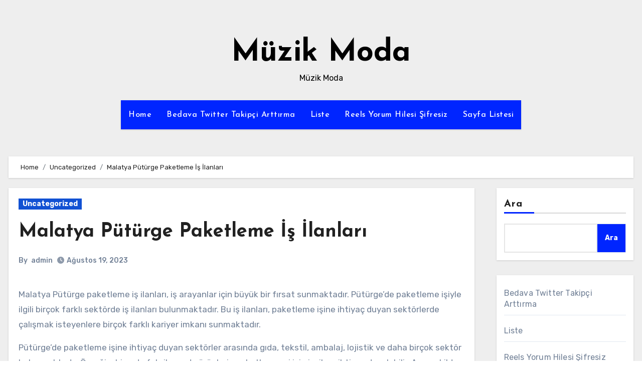

--- FILE ---
content_type: text/html; charset=UTF-8
request_url: https://muzikmoda.com.tr/malatya-puturge-paketleme-is-ilanlari/
body_size: 21828
content:
<!-- =========================
  Page Breadcrumb   
============================== -->
<!DOCTYPE html>
<html lang="tr">
<head>
<meta charset="UTF-8">
<meta name="viewport" content="width=device-width, initial-scale=1">
<link rel="profile" href="https://gmpg.org/xfn/11">
<title>Malatya Pütürge Paketleme İş İlanları &#8211; Müzik Moda</title>
<meta name='robots' content='max-image-preview:large' />
<link rel='dns-prefetch' href='//fonts.googleapis.com' />
<link rel="alternate" type="application/rss+xml" title="Müzik Moda &raquo; akışı" href="https://muzikmoda.com.tr/feed/" />
<link rel="alternate" type="application/rss+xml" title="Müzik Moda &raquo; yorum akışı" href="https://muzikmoda.com.tr/comments/feed/" />
<link rel="alternate" title="oEmbed (JSON)" type="application/json+oembed" href="https://muzikmoda.com.tr/wp-json/oembed/1.0/embed?url=https%3A%2F%2Fmuzikmoda.com.tr%2Fmalatya-puturge-paketleme-is-ilanlari%2F" />
<link rel="alternate" title="oEmbed (XML)" type="text/xml+oembed" href="https://muzikmoda.com.tr/wp-json/oembed/1.0/embed?url=https%3A%2F%2Fmuzikmoda.com.tr%2Fmalatya-puturge-paketleme-is-ilanlari%2F&#038;format=xml" />
<style id='wp-img-auto-sizes-contain-inline-css' type='text/css'>
img:is([sizes=auto i],[sizes^="auto," i]){contain-intrinsic-size:3000px 1500px}
/*# sourceURL=wp-img-auto-sizes-contain-inline-css */
</style>
<style id='wp-emoji-styles-inline-css' type='text/css'>

	img.wp-smiley, img.emoji {
		display: inline !important;
		border: none !important;
		box-shadow: none !important;
		height: 1em !important;
		width: 1em !important;
		margin: 0 0.07em !important;
		vertical-align: -0.1em !important;
		background: none !important;
		padding: 0 !important;
	}
/*# sourceURL=wp-emoji-styles-inline-css */
</style>
<style id='wp-block-library-inline-css' type='text/css'>
:root{--wp-block-synced-color:#7a00df;--wp-block-synced-color--rgb:122,0,223;--wp-bound-block-color:var(--wp-block-synced-color);--wp-editor-canvas-background:#ddd;--wp-admin-theme-color:#007cba;--wp-admin-theme-color--rgb:0,124,186;--wp-admin-theme-color-darker-10:#006ba1;--wp-admin-theme-color-darker-10--rgb:0,107,160.5;--wp-admin-theme-color-darker-20:#005a87;--wp-admin-theme-color-darker-20--rgb:0,90,135;--wp-admin-border-width-focus:2px}@media (min-resolution:192dpi){:root{--wp-admin-border-width-focus:1.5px}}.wp-element-button{cursor:pointer}:root .has-very-light-gray-background-color{background-color:#eee}:root .has-very-dark-gray-background-color{background-color:#313131}:root .has-very-light-gray-color{color:#eee}:root .has-very-dark-gray-color{color:#313131}:root .has-vivid-green-cyan-to-vivid-cyan-blue-gradient-background{background:linear-gradient(135deg,#00d084,#0693e3)}:root .has-purple-crush-gradient-background{background:linear-gradient(135deg,#34e2e4,#4721fb 50%,#ab1dfe)}:root .has-hazy-dawn-gradient-background{background:linear-gradient(135deg,#faaca8,#dad0ec)}:root .has-subdued-olive-gradient-background{background:linear-gradient(135deg,#fafae1,#67a671)}:root .has-atomic-cream-gradient-background{background:linear-gradient(135deg,#fdd79a,#004a59)}:root .has-nightshade-gradient-background{background:linear-gradient(135deg,#330968,#31cdcf)}:root .has-midnight-gradient-background{background:linear-gradient(135deg,#020381,#2874fc)}:root{--wp--preset--font-size--normal:16px;--wp--preset--font-size--huge:42px}.has-regular-font-size{font-size:1em}.has-larger-font-size{font-size:2.625em}.has-normal-font-size{font-size:var(--wp--preset--font-size--normal)}.has-huge-font-size{font-size:var(--wp--preset--font-size--huge)}.has-text-align-center{text-align:center}.has-text-align-left{text-align:left}.has-text-align-right{text-align:right}.has-fit-text{white-space:nowrap!important}#end-resizable-editor-section{display:none}.aligncenter{clear:both}.items-justified-left{justify-content:flex-start}.items-justified-center{justify-content:center}.items-justified-right{justify-content:flex-end}.items-justified-space-between{justify-content:space-between}.screen-reader-text{border:0;clip-path:inset(50%);height:1px;margin:-1px;overflow:hidden;padding:0;position:absolute;width:1px;word-wrap:normal!important}.screen-reader-text:focus{background-color:#ddd;clip-path:none;color:#444;display:block;font-size:1em;height:auto;left:5px;line-height:normal;padding:15px 23px 14px;text-decoration:none;top:5px;width:auto;z-index:100000}html :where(.has-border-color){border-style:solid}html :where([style*=border-top-color]){border-top-style:solid}html :where([style*=border-right-color]){border-right-style:solid}html :where([style*=border-bottom-color]){border-bottom-style:solid}html :where([style*=border-left-color]){border-left-style:solid}html :where([style*=border-width]){border-style:solid}html :where([style*=border-top-width]){border-top-style:solid}html :where([style*=border-right-width]){border-right-style:solid}html :where([style*=border-bottom-width]){border-bottom-style:solid}html :where([style*=border-left-width]){border-left-style:solid}html :where(img[class*=wp-image-]){height:auto;max-width:100%}:where(figure){margin:0 0 1em}html :where(.is-position-sticky){--wp-admin--admin-bar--position-offset:var(--wp-admin--admin-bar--height,0px)}@media screen and (max-width:600px){html :where(.is-position-sticky){--wp-admin--admin-bar--position-offset:0px}}

/*# sourceURL=wp-block-library-inline-css */
</style><style id='wp-block-page-list-inline-css' type='text/css'>
.wp-block-navigation .wp-block-page-list{align-items:var(--navigation-layout-align,initial);background-color:inherit;display:flex;flex-direction:var(--navigation-layout-direction,initial);flex-wrap:var(--navigation-layout-wrap,wrap);justify-content:var(--navigation-layout-justify,initial)}.wp-block-navigation .wp-block-navigation-item{background-color:inherit}.wp-block-page-list{box-sizing:border-box}
/*# sourceURL=https://muzikmoda.com.tr/wp-includes/blocks/page-list/style.min.css */
</style>
<style id='wp-block-search-inline-css' type='text/css'>
.wp-block-search__button{margin-left:10px;word-break:normal}.wp-block-search__button.has-icon{line-height:0}.wp-block-search__button svg{height:1.25em;min-height:24px;min-width:24px;width:1.25em;fill:currentColor;vertical-align:text-bottom}:where(.wp-block-search__button){border:1px solid #ccc;padding:6px 10px}.wp-block-search__inside-wrapper{display:flex;flex:auto;flex-wrap:nowrap;max-width:100%}.wp-block-search__label{width:100%}.wp-block-search.wp-block-search__button-only .wp-block-search__button{box-sizing:border-box;display:flex;flex-shrink:0;justify-content:center;margin-left:0;max-width:100%}.wp-block-search.wp-block-search__button-only .wp-block-search__inside-wrapper{min-width:0!important;transition-property:width}.wp-block-search.wp-block-search__button-only .wp-block-search__input{flex-basis:100%;transition-duration:.3s}.wp-block-search.wp-block-search__button-only.wp-block-search__searchfield-hidden,.wp-block-search.wp-block-search__button-only.wp-block-search__searchfield-hidden .wp-block-search__inside-wrapper{overflow:hidden}.wp-block-search.wp-block-search__button-only.wp-block-search__searchfield-hidden .wp-block-search__input{border-left-width:0!important;border-right-width:0!important;flex-basis:0;flex-grow:0;margin:0;min-width:0!important;padding-left:0!important;padding-right:0!important;width:0!important}:where(.wp-block-search__input){appearance:none;border:1px solid #949494;flex-grow:1;font-family:inherit;font-size:inherit;font-style:inherit;font-weight:inherit;letter-spacing:inherit;line-height:inherit;margin-left:0;margin-right:0;min-width:3rem;padding:8px;text-decoration:unset!important;text-transform:inherit}:where(.wp-block-search__button-inside .wp-block-search__inside-wrapper){background-color:#fff;border:1px solid #949494;box-sizing:border-box;padding:4px}:where(.wp-block-search__button-inside .wp-block-search__inside-wrapper) .wp-block-search__input{border:none;border-radius:0;padding:0 4px}:where(.wp-block-search__button-inside .wp-block-search__inside-wrapper) .wp-block-search__input:focus{outline:none}:where(.wp-block-search__button-inside .wp-block-search__inside-wrapper) :where(.wp-block-search__button){padding:4px 8px}.wp-block-search.aligncenter .wp-block-search__inside-wrapper{margin:auto}.wp-block[data-align=right] .wp-block-search.wp-block-search__button-only .wp-block-search__inside-wrapper{float:right}
/*# sourceURL=https://muzikmoda.com.tr/wp-includes/blocks/search/style.min.css */
</style>
<style id='wp-block-search-theme-inline-css' type='text/css'>
.wp-block-search .wp-block-search__label{font-weight:700}.wp-block-search__button{border:1px solid #ccc;padding:.375em .625em}
/*# sourceURL=https://muzikmoda.com.tr/wp-includes/blocks/search/theme.min.css */
</style>
<style id='global-styles-inline-css' type='text/css'>
:root{--wp--preset--aspect-ratio--square: 1;--wp--preset--aspect-ratio--4-3: 4/3;--wp--preset--aspect-ratio--3-4: 3/4;--wp--preset--aspect-ratio--3-2: 3/2;--wp--preset--aspect-ratio--2-3: 2/3;--wp--preset--aspect-ratio--16-9: 16/9;--wp--preset--aspect-ratio--9-16: 9/16;--wp--preset--color--black: #000000;--wp--preset--color--cyan-bluish-gray: #abb8c3;--wp--preset--color--white: #ffffff;--wp--preset--color--pale-pink: #f78da7;--wp--preset--color--vivid-red: #cf2e2e;--wp--preset--color--luminous-vivid-orange: #ff6900;--wp--preset--color--luminous-vivid-amber: #fcb900;--wp--preset--color--light-green-cyan: #7bdcb5;--wp--preset--color--vivid-green-cyan: #00d084;--wp--preset--color--pale-cyan-blue: #8ed1fc;--wp--preset--color--vivid-cyan-blue: #0693e3;--wp--preset--color--vivid-purple: #9b51e0;--wp--preset--gradient--vivid-cyan-blue-to-vivid-purple: linear-gradient(135deg,rgb(6,147,227) 0%,rgb(155,81,224) 100%);--wp--preset--gradient--light-green-cyan-to-vivid-green-cyan: linear-gradient(135deg,rgb(122,220,180) 0%,rgb(0,208,130) 100%);--wp--preset--gradient--luminous-vivid-amber-to-luminous-vivid-orange: linear-gradient(135deg,rgb(252,185,0) 0%,rgb(255,105,0) 100%);--wp--preset--gradient--luminous-vivid-orange-to-vivid-red: linear-gradient(135deg,rgb(255,105,0) 0%,rgb(207,46,46) 100%);--wp--preset--gradient--very-light-gray-to-cyan-bluish-gray: linear-gradient(135deg,rgb(238,238,238) 0%,rgb(169,184,195) 100%);--wp--preset--gradient--cool-to-warm-spectrum: linear-gradient(135deg,rgb(74,234,220) 0%,rgb(151,120,209) 20%,rgb(207,42,186) 40%,rgb(238,44,130) 60%,rgb(251,105,98) 80%,rgb(254,248,76) 100%);--wp--preset--gradient--blush-light-purple: linear-gradient(135deg,rgb(255,206,236) 0%,rgb(152,150,240) 100%);--wp--preset--gradient--blush-bordeaux: linear-gradient(135deg,rgb(254,205,165) 0%,rgb(254,45,45) 50%,rgb(107,0,62) 100%);--wp--preset--gradient--luminous-dusk: linear-gradient(135deg,rgb(255,203,112) 0%,rgb(199,81,192) 50%,rgb(65,88,208) 100%);--wp--preset--gradient--pale-ocean: linear-gradient(135deg,rgb(255,245,203) 0%,rgb(182,227,212) 50%,rgb(51,167,181) 100%);--wp--preset--gradient--electric-grass: linear-gradient(135deg,rgb(202,248,128) 0%,rgb(113,206,126) 100%);--wp--preset--gradient--midnight: linear-gradient(135deg,rgb(2,3,129) 0%,rgb(40,116,252) 100%);--wp--preset--font-size--small: 13px;--wp--preset--font-size--medium: 20px;--wp--preset--font-size--large: 36px;--wp--preset--font-size--x-large: 42px;--wp--preset--spacing--20: 0.44rem;--wp--preset--spacing--30: 0.67rem;--wp--preset--spacing--40: 1rem;--wp--preset--spacing--50: 1.5rem;--wp--preset--spacing--60: 2.25rem;--wp--preset--spacing--70: 3.38rem;--wp--preset--spacing--80: 5.06rem;--wp--preset--shadow--natural: 6px 6px 9px rgba(0, 0, 0, 0.2);--wp--preset--shadow--deep: 12px 12px 50px rgba(0, 0, 0, 0.4);--wp--preset--shadow--sharp: 6px 6px 0px rgba(0, 0, 0, 0.2);--wp--preset--shadow--outlined: 6px 6px 0px -3px rgb(255, 255, 255), 6px 6px rgb(0, 0, 0);--wp--preset--shadow--crisp: 6px 6px 0px rgb(0, 0, 0);}:where(.is-layout-flex){gap: 0.5em;}:where(.is-layout-grid){gap: 0.5em;}body .is-layout-flex{display: flex;}.is-layout-flex{flex-wrap: wrap;align-items: center;}.is-layout-flex > :is(*, div){margin: 0;}body .is-layout-grid{display: grid;}.is-layout-grid > :is(*, div){margin: 0;}:where(.wp-block-columns.is-layout-flex){gap: 2em;}:where(.wp-block-columns.is-layout-grid){gap: 2em;}:where(.wp-block-post-template.is-layout-flex){gap: 1.25em;}:where(.wp-block-post-template.is-layout-grid){gap: 1.25em;}.has-black-color{color: var(--wp--preset--color--black) !important;}.has-cyan-bluish-gray-color{color: var(--wp--preset--color--cyan-bluish-gray) !important;}.has-white-color{color: var(--wp--preset--color--white) !important;}.has-pale-pink-color{color: var(--wp--preset--color--pale-pink) !important;}.has-vivid-red-color{color: var(--wp--preset--color--vivid-red) !important;}.has-luminous-vivid-orange-color{color: var(--wp--preset--color--luminous-vivid-orange) !important;}.has-luminous-vivid-amber-color{color: var(--wp--preset--color--luminous-vivid-amber) !important;}.has-light-green-cyan-color{color: var(--wp--preset--color--light-green-cyan) !important;}.has-vivid-green-cyan-color{color: var(--wp--preset--color--vivid-green-cyan) !important;}.has-pale-cyan-blue-color{color: var(--wp--preset--color--pale-cyan-blue) !important;}.has-vivid-cyan-blue-color{color: var(--wp--preset--color--vivid-cyan-blue) !important;}.has-vivid-purple-color{color: var(--wp--preset--color--vivid-purple) !important;}.has-black-background-color{background-color: var(--wp--preset--color--black) !important;}.has-cyan-bluish-gray-background-color{background-color: var(--wp--preset--color--cyan-bluish-gray) !important;}.has-white-background-color{background-color: var(--wp--preset--color--white) !important;}.has-pale-pink-background-color{background-color: var(--wp--preset--color--pale-pink) !important;}.has-vivid-red-background-color{background-color: var(--wp--preset--color--vivid-red) !important;}.has-luminous-vivid-orange-background-color{background-color: var(--wp--preset--color--luminous-vivid-orange) !important;}.has-luminous-vivid-amber-background-color{background-color: var(--wp--preset--color--luminous-vivid-amber) !important;}.has-light-green-cyan-background-color{background-color: var(--wp--preset--color--light-green-cyan) !important;}.has-vivid-green-cyan-background-color{background-color: var(--wp--preset--color--vivid-green-cyan) !important;}.has-pale-cyan-blue-background-color{background-color: var(--wp--preset--color--pale-cyan-blue) !important;}.has-vivid-cyan-blue-background-color{background-color: var(--wp--preset--color--vivid-cyan-blue) !important;}.has-vivid-purple-background-color{background-color: var(--wp--preset--color--vivid-purple) !important;}.has-black-border-color{border-color: var(--wp--preset--color--black) !important;}.has-cyan-bluish-gray-border-color{border-color: var(--wp--preset--color--cyan-bluish-gray) !important;}.has-white-border-color{border-color: var(--wp--preset--color--white) !important;}.has-pale-pink-border-color{border-color: var(--wp--preset--color--pale-pink) !important;}.has-vivid-red-border-color{border-color: var(--wp--preset--color--vivid-red) !important;}.has-luminous-vivid-orange-border-color{border-color: var(--wp--preset--color--luminous-vivid-orange) !important;}.has-luminous-vivid-amber-border-color{border-color: var(--wp--preset--color--luminous-vivid-amber) !important;}.has-light-green-cyan-border-color{border-color: var(--wp--preset--color--light-green-cyan) !important;}.has-vivid-green-cyan-border-color{border-color: var(--wp--preset--color--vivid-green-cyan) !important;}.has-pale-cyan-blue-border-color{border-color: var(--wp--preset--color--pale-cyan-blue) !important;}.has-vivid-cyan-blue-border-color{border-color: var(--wp--preset--color--vivid-cyan-blue) !important;}.has-vivid-purple-border-color{border-color: var(--wp--preset--color--vivid-purple) !important;}.has-vivid-cyan-blue-to-vivid-purple-gradient-background{background: var(--wp--preset--gradient--vivid-cyan-blue-to-vivid-purple) !important;}.has-light-green-cyan-to-vivid-green-cyan-gradient-background{background: var(--wp--preset--gradient--light-green-cyan-to-vivid-green-cyan) !important;}.has-luminous-vivid-amber-to-luminous-vivid-orange-gradient-background{background: var(--wp--preset--gradient--luminous-vivid-amber-to-luminous-vivid-orange) !important;}.has-luminous-vivid-orange-to-vivid-red-gradient-background{background: var(--wp--preset--gradient--luminous-vivid-orange-to-vivid-red) !important;}.has-very-light-gray-to-cyan-bluish-gray-gradient-background{background: var(--wp--preset--gradient--very-light-gray-to-cyan-bluish-gray) !important;}.has-cool-to-warm-spectrum-gradient-background{background: var(--wp--preset--gradient--cool-to-warm-spectrum) !important;}.has-blush-light-purple-gradient-background{background: var(--wp--preset--gradient--blush-light-purple) !important;}.has-blush-bordeaux-gradient-background{background: var(--wp--preset--gradient--blush-bordeaux) !important;}.has-luminous-dusk-gradient-background{background: var(--wp--preset--gradient--luminous-dusk) !important;}.has-pale-ocean-gradient-background{background: var(--wp--preset--gradient--pale-ocean) !important;}.has-electric-grass-gradient-background{background: var(--wp--preset--gradient--electric-grass) !important;}.has-midnight-gradient-background{background: var(--wp--preset--gradient--midnight) !important;}.has-small-font-size{font-size: var(--wp--preset--font-size--small) !important;}.has-medium-font-size{font-size: var(--wp--preset--font-size--medium) !important;}.has-large-font-size{font-size: var(--wp--preset--font-size--large) !important;}.has-x-large-font-size{font-size: var(--wp--preset--font-size--x-large) !important;}
/*# sourceURL=global-styles-inline-css */
</style>

<style id='classic-theme-styles-inline-css' type='text/css'>
/*! This file is auto-generated */
.wp-block-button__link{color:#fff;background-color:#32373c;border-radius:9999px;box-shadow:none;text-decoration:none;padding:calc(.667em + 2px) calc(1.333em + 2px);font-size:1.125em}.wp-block-file__button{background:#32373c;color:#fff;text-decoration:none}
/*# sourceURL=/wp-includes/css/classic-themes.min.css */
</style>
<link rel='stylesheet' id='blogus-fonts-css' href='//fonts.googleapis.com/css?family=Rubik%3A400%2C500%2C700%7CJosefin+Sans%3A400%2C500%2C700%26display%3Dswap&#038;subset=latin%2Clatin-ext' type='text/css' media='all' />
<link rel='stylesheet' id='blogus-google-fonts-css' href='//fonts.googleapis.com/css?family=ABeeZee%7CAbel%7CAbril+Fatface%7CAclonica%7CAcme%7CActor%7CAdamina%7CAdvent+Pro%7CAguafina+Script%7CAkronim%7CAladin%7CAldrich%7CAlef%7CAlegreya%7CAlegreya+SC%7CAlegreya+Sans%7CAlegreya+Sans+SC%7CAlex+Brush%7CAlfa+Slab+One%7CAlice%7CAlike%7CAlike+Angular%7CAllan%7CAllerta%7CAllerta+Stencil%7CAllura%7CAlmendra%7CAlmendra+Display%7CAlmendra+SC%7CAmarante%7CAmaranth%7CAmatic+SC%7CAmatica+SC%7CAmethysta%7CAmiko%7CAmiri%7CAmita%7CAnaheim%7CAndada%7CAndika%7CAngkor%7CAnnie+Use+Your+Telescope%7CAnonymous+Pro%7CAntic%7CAntic+Didone%7CAntic+Slab%7CAnton%7CArapey%7CArbutus%7CArbutus+Slab%7CArchitects+Daughter%7CArchivo+Black%7CArchivo+Narrow%7CAref+Ruqaa%7CArima+Madurai%7CArimo%7CArizonia%7CArmata%7CArtifika%7CArvo%7CArya%7CAsap%7CAsar%7CAsset%7CAssistant%7CAstloch%7CAsul%7CAthiti%7CAtma%7CAtomic+Age%7CAubrey%7CAudiowide%7CAutour+One%7CAverage%7CAverage+Sans%7CAveria+Gruesa+Libre%7CAveria+Libre%7CAveria+Sans+Libre%7CAveria+Serif+Libre%7CBad+Script%7CBaloo%7CBaloo+Bhai%7CBaloo+Da%7CBaloo+Thambi%7CBalthazar%7CBangers%7CBasic%7CBattambang%7CBaumans%7CBayon%7CBelgrano%7CBelleza%7CBenchNine%7CBentham%7CBerkshire+Swash%7CBevan%7CBigelow+Rules%7CBigshot+One%7CBilbo%7CBilbo+Swash+Caps%7CBioRhyme%7CBioRhyme+Expanded%7CBiryani%7CBitter%7CBlack+Ops+One%7CBokor%7CBonbon%7CBoogaloo%7CBowlby+One%7CBowlby+One+SC%7CBrawler%7CBree+Serif%7CBubblegum+Sans%7CBubbler+One%7CBuda%7CBuenard%7CBungee%7CBungee+Hairline%7CBungee+Inline%7CBungee+Outline%7CBungee+Shade%7CButcherman%7CButterfly+Kids%7CCabin%7CCabin+Condensed%7CCabin+Sketch%7CCaesar+Dressing%7CCagliostro%7CCairo%7CCalligraffitti%7CCambay%7CCambo%7CCandal%7CCantarell%7CCantata+One%7CCantora+One%7CCapriola%7CCardo%7CCarme%7CCarrois+Gothic%7CCarrois+Gothic+SC%7CCarter+One%7CCatamaran%7CCaudex%7CCaveat%7CCaveat+Brush%7CCedarville+Cursive%7CCeviche+One%7CChanga%7CChanga+One%7CChango%7CChathura%7CChau+Philomene+One%7CChela+One%7CChelsea+Market%7CChenla%7CCherry+Cream+Soda%7CCherry+Swash%7CChewy%7CChicle%7CChivo%7CChonburi%7CCinzel%7CCinzel+Decorative%7CClicker+Script%7CCoda%7CCoda+Caption%7CCodystar%7CCoiny%7CCombo%7CComfortaa%7CComing+Soon%7CConcert+One%7CCondiment%7CContent%7CContrail+One%7CConvergence%7CCookie%7CCopse%7CCorben%7CCormorant%7CCormorant+Garamond%7CCormorant+Infant%7CCormorant+SC%7CCormorant+Unicase%7CCormorant+Upright%7CCourgette%7CCousine%7CCoustard%7CCovered+By+Your+Grace%7CCrafty+Girls%7CCreepster%7CCrete+Round%7CCrimson+Text%7CCroissant+One%7CCrushed%7CCuprum%7CCutive%7CCutive+Mono%7CDamion%7CDancing+Script%7CDangrek%7CDavid+Libre%7CDawning+of+a+New+Day%7CDays+One%7CDekko%7CDelius%7CDelius+Swash+Caps%7CDelius+Unicase%7CDella+Respira%7CDenk+One%7CDevonshire%7CDhurjati%7CDidact+Gothic%7CDiplomata%7CDiplomata+SC%7CDomine%7CDonegal+One%7CDoppio+One%7CDorsa%7CDosis%7CDr+Sugiyama%7CDroid+Sans%7CDroid+Sans+Mono%7CDroid+Serif%7CDuru+Sans%7CDynalight%7CEB+Garamond%7CEagle+Lake%7CEater%7CEconomica%7CEczar%7CEk+Mukta%7CEl+Messiri%7CElectrolize%7CElsie%7CElsie+Swash+Caps%7CEmblema+One%7CEmilys+Candy%7CEngagement%7CEnglebert%7CEnriqueta%7CErica+One%7CEsteban%7CEuphoria+Script%7CEwert%7CExo%7CExo+2%7CExpletus+Sans%7CFanwood+Text%7CFarsan%7CFascinate%7CFascinate+Inline%7CFaster+One%7CFasthand%7CFauna+One%7CFederant%7CFedero%7CFelipa%7CFenix%7CFinger+Paint%7CFira+Mono%7CFira+Sans%7CFjalla+One%7CFjord+One%7CFlamenco%7CFlavors%7CFondamento%7CFontdiner+Swanky%7CForum%7CFrancois+One%7CFrank+Ruhl+Libre%7CFreckle+Face%7CFredericka+the+Great%7CFredoka+One%7CFreehand%7CFresca%7CFrijole%7CFruktur%7CFugaz+One%7CGFS+Didot%7CGFS+Neohellenic%7CGabriela%7CGafata%7CGalada%7CGaldeano%7CGalindo%7CGentium+Basic%7CGentium+Book+Basic%7CGeo%7CGeostar%7CGeostar+Fill%7CGermania+One%7CGidugu%7CGilda+Display%7CGive+You+Glory%7CGlass+Antiqua%7CGlegoo%7CGloria+Hallelujah%7CGoblin+One%7CGochi+Hand%7CGorditas%7CGoudy+Bookletter+1911%7CGraduate%7CGrand+Hotel%7CGravitas+One%7CGreat+Vibes%7CGriffy%7CGruppo%7CGudea%7CGurajada%7CHabibi%7CHalant%7CHammersmith+One%7CHanalei%7CHanalei+Fill%7CHandlee%7CHanuman%7CHappy+Monkey%7CHarmattan%7CHeadland+One%7CHeebo%7CHenny+Penny%7CHerr+Von+Muellerhoff%7CHind%7CHind+Guntur%7CHind+Madurai%7CHind+Siliguri%7CHind+Vadodara%7CHoltwood+One+SC%7CHomemade+Apple%7CHomenaje%7CIM+Fell+DW+Pica%7CIM+Fell+DW+Pica+SC%7CIM+Fell+Double+Pica%7CIM+Fell+Double+Pica+SC%7CIM+Fell+English%7CIM+Fell+English+SC%7CIM+Fell+French+Canon%7CIM+Fell+French+Canon+SC%7CIM+Fell+Great+Primer%7CIM+Fell+Great+Primer+SC%7CIceberg%7CIceland%7CImprima%7CInconsolata%7CInder%7CIndie+Flower%7CInika%7CInknut+Antiqua%7CIrish+Grover%7CIstok+Web%7CItaliana%7CItalianno%7CItim%7CJacques+Francois%7CJacques+Francois+Shadow%7CJaldi%7CJim+Nightshade%7CJockey+One%7CJolly+Lodger%7CJomhuria%7CJosefin+Sans%7CJosefin+Slab%7CJoti+One%7CJudson%7CJulee%7CJulius+Sans+One%7CJunge%7CJura%7CJust+Another+Hand%7CJust+Me+Again+Down+Here%7CKadwa%7CKalam%7CKameron%7CKanit%7CKantumruy%7CKarla%7CKarma%7CKatibeh%7CKaushan+Script%7CKavivanar%7CKavoon%7CKdam+Thmor%7CKeania+One%7CKelly+Slab%7CKenia%7CKhand%7CKhmer%7CKhula%7CKite+One%7CKnewave%7CKotta+One%7CKoulen%7CKranky%7CKreon%7CKristi%7CKrona+One%7CKumar+One%7CKumar+One+Outline%7CKurale%7CLa+Belle+Aurore%7CLaila%7CLakki+Reddy%7CLalezar%7CLancelot%7CLateef%7CLato%7CLeague+Script%7CLeckerli+One%7CLedger%7CLekton%7CLemon%7CLemonada%7CLibre+Baskerville%7CLibre+Franklin%7CLife+Savers%7CLilita+One%7CLily+Script+One%7CLimelight%7CLinden+Hill%7CLobster%7CLobster+Two%7CLondrina+Outline%7CLondrina+Shadow%7CLondrina+Sketch%7CLondrina+Solid%7CLora%7CLove+Ya+Like+A+Sister%7CLoved+by+the+King%7CLovers+Quarrel%7CLuckiest+Guy%7CLusitana%7CLustria%7CMacondo%7CMacondo+Swash+Caps%7CMada%7CMagra%7CMaiden+Orange%7CMaitree%7CMako%7CMallanna%7CMandali%7CMarcellus%7CMarcellus+SC%7CMarck+Script%7CMargarine%7CMarko+One%7CMarmelad%7CMartel%7CMartel+Sans%7CMarvel%7CMate%7CMate+SC%7CMaven+Pro%7CMcLaren%7CMeddon%7CMedievalSharp%7CMedula+One%7CMeera+Inimai%7CMegrim%7CMeie+Script%7CMerienda%7CMerienda+One%7CMerriweather%7CMerriweather+Sans%7CMetal%7CMetal+Mania%7CMetamorphous%7CMetrophobic%7CMichroma%7CMilonga%7CMiltonian%7CMiltonian+Tattoo%7CMiniver%7CMiriam+Libre%7CMirza%7CMiss+Fajardose%7CMitr%7CModak%7CModern+Antiqua%7CMogra%7CMolengo%7CMolle%7CMonda%7CMonofett%7CMonoton%7CMonsieur+La+Doulaise%7CMontaga%7CMontez%7CMontserrat%7CMontserrat+Alternates%7CMontserrat+Subrayada%7CMoul%7CMoulpali%7CMountains+of+Christmas%7CMouse+Memoirs%7CMr+Bedfort%7CMr+Dafoe%7CMr+De+Haviland%7CMrs+Saint+Delafield%7CMrs+Sheppards%7CMukta+Vaani%7CMuli%7CMystery+Quest%7CNTR%7CNeucha%7CNeuton%7CNew+Rocker%7CNews+Cycle%7CNiconne%7CNixie+One%7CNobile%7CNokora%7CNorican%7CNosifer%7CNothing+You+Could+Do%7CNoticia+Text%7CNoto+Sans%7CNoto+Serif%7CNova+Cut%7CNova+Flat%7CNova+Mono%7CNova+Oval%7CNova+Round%7CNova+Script%7CNova+Slim%7CNova+Square%7CNumans%7CNunito%7COdor+Mean+Chey%7COffside%7COld+Standard+TT%7COldenburg%7COleo+Script%7COleo+Script+Swash+Caps%7COpen+Sans%7COpen+Sans+Condensed%7COranienbaum%7COrbitron%7COregano%7COrienta%7COriginal+Surfer%7COswald%7COver+the+Rainbow%7COverlock%7COverlock+SC%7COvo%7COxygen%7COxygen+Mono%7CPT+Mono%7CPT+Sans%7CPT+Sans+Caption%7CPT+Sans+Narrow%7CPT+Serif%7CPT+Serif+Caption%7CPacifico%7CPalanquin%7CPalanquin+Dark%7CPaprika%7CParisienne%7CPassero+One%7CPassion+One%7CPathway+Gothic+One%7CPatrick+Hand%7CPatrick+Hand+SC%7CPattaya%7CPatua+One%7CPavanam%7CPaytone+One%7CPeddana%7CPeralta%7CPermanent+Marker%7CPetit+Formal+Script%7CPetrona%7CPhilosopher%7CPiedra%7CPinyon+Script%7CPirata+One%7CPlaster%7CPlay%7CPlayball%7CPlayfair+Display%7CPlayfair+Display+SC%7CPodkova%7CPoiret+One%7CPoller+One%7CPoly%7CPompiere%7CPontano+Sans%7CPoppins%7CPort+Lligat+Sans%7CPort+Lligat+Slab%7CPragati+Narrow%7CPrata%7CPreahvihear%7CPress+Start+2P%7CPridi%7CPrincess+Sofia%7CProciono%7CPrompt%7CProsto+One%7CProza+Libre%7CPuritan%7CPurple+Purse%7CQuando%7CQuantico%7CQuattrocento%7CQuattrocento+Sans%7CQuestrial%7CQuicksand%7CQuintessential%7CQwigley%7CRacing+Sans+One%7CRadley%7CRajdhani%7CRakkas%7CRaleway%7CRaleway+Dots%7CRamabhadra%7CRamaraja%7CRambla%7CRammetto+One%7CRanchers%7CRancho%7CRanga%7CRasa%7CRationale%7CRavi+Prakash%7CRedressed%7CReem+Kufi%7CReenie+Beanie%7CRevalia%7CRhodium+Libre%7CRibeye%7CRibeye+Marrow%7CRighteous%7CRisque%7CRoboto%7CRoboto+Condensed%7CRoboto+Mono%7CRoboto+Slab%7CRochester%7CRock+Salt%7CRokkitt%7CRomanesco%7CRopa+Sans%7CRosario%7CRosarivo%7CRouge+Script%7CRozha+One%7CRubik%7CRubik+Mono+One%7CRubik+One%7CRuda%7CRufina%7CRuge+Boogie%7CRuluko%7CRum+Raisin%7CRuslan+Display%7CRusso+One%7CRuthie%7CRye%7CSacramento%7CSahitya%7CSail%7CSalsa%7CSanchez%7CSancreek%7CSansita+One%7CSarala%7CSarina%7CSarpanch%7CSatisfy%7CScada%7CScheherazade%7CSchoolbell%7CScope+One%7CSeaweed+Script%7CSecular+One%7CSevillana%7CSeymour+One%7CShadows+Into+Light%7CShadows+Into+Light+Two%7CShanti%7CShare%7CShare+Tech%7CShare+Tech+Mono%7CShojumaru%7CShort+Stack%7CShrikhand%7CSiemreap%7CSigmar+One%7CSignika%7CSignika+Negative%7CSimonetta%7CSintony%7CSirin+Stencil%7CSix+Caps%7CSkranji%7CSlabo+13px%7CSlabo+27px%7CSlackey%7CSmokum%7CSmythe%7CSniglet%7CSnippet%7CSnowburst+One%7CSofadi+One%7CSofia%7CSonsie+One%7CSorts+Mill+Goudy%7CSource+Code+Pro%7CSource+Sans+Pro%7CSource+Serif+Pro%7CSpace+Mono%7CSpecial+Elite%7CSpicy+Rice%7CSpinnaker%7CSpirax%7CSquada+One%7CSree+Krushnadevaraya%7CSriracha%7CStalemate%7CStalinist+One%7CStardos+Stencil%7CStint+Ultra+Condensed%7CStint+Ultra+Expanded%7CStoke%7CStrait%7CSue+Ellen+Francisco%7CSuez+One%7CSumana%7CSunshiney%7CSupermercado+One%7CSura%7CSuranna%7CSuravaram%7CSuwannaphum%7CSwanky+and+Moo+Moo%7CSyncopate%7CTangerine%7CTaprom%7CTauri%7CTaviraj%7CTeko%7CTelex%7CTenali+Ramakrishna%7CTenor+Sans%7CText+Me+One%7CThe+Girl+Next+Door%7CTienne%7CTillana%7CTimmana%7CTinos%7CTitan+One%7CTitillium+Web%7CTrade+Winds%7CTrirong%7CTrocchi%7CTrochut%7CTrykker%7CTulpen+One%7CUbuntu%7CUbuntu+Condensed%7CUbuntu+Mono%7CUltra%7CUncial+Antiqua%7CUnderdog%7CUnica+One%7CUnifrakturCook%7CUnifrakturMaguntia%7CUnkempt%7CUnlock%7CUnna%7CVT323%7CVampiro+One%7CVarela%7CVarela+Round%7CVast+Shadow%7CVesper+Libre%7CVibur%7CVidaloka%7CViga%7CVoces%7CVolkhov%7CVollkorn%7CVoltaire%7CWaiting+for+the+Sunrise%7CWallpoet%7CWalter+Turncoat%7CWarnes%7CWellfleet%7CWendy+One%7CWire+One%7CWork+Sans%7CYanone+Kaffeesatz%7CYantramanav%7CYatra+One%7CYellowtail%7CYeseva+One%7CYesteryear%7CYrsa%7CZeyada&#038;subset=latin%2Clatin-ext' type='text/css' media='all' />
<link rel='stylesheet' id='bootstrap-css' href='https://muzikmoda.com.tr/wp-content/themes/blogus/css/bootstrap.css?ver=6.9' type='text/css' media='all' />
<link rel='stylesheet' id='blogus-style-css' href='https://muzikmoda.com.tr/wp-content/themes/blogus/style.css?ver=6.9' type='text/css' media='all' />
<link rel='stylesheet' id='blogus-default-css' href='https://muzikmoda.com.tr/wp-content/themes/blogus/css/colors/default.css?ver=6.9' type='text/css' media='all' />
<link rel='stylesheet' id='all-css-css' href='https://muzikmoda.com.tr/wp-content/themes/blogus/css/all.css?ver=6.9' type='text/css' media='all' />
<link rel='stylesheet' id='dark-css' href='https://muzikmoda.com.tr/wp-content/themes/blogus/css/colors/dark.css?ver=6.9' type='text/css' media='all' />
<link rel='stylesheet' id='swiper-bundle-css-css' href='https://muzikmoda.com.tr/wp-content/themes/blogus/css/swiper-bundle.css?ver=6.9' type='text/css' media='all' />
<link rel='stylesheet' id='smartmenus-css' href='https://muzikmoda.com.tr/wp-content/themes/blogus/css/jquery.smartmenus.bootstrap.css?ver=6.9' type='text/css' media='all' />
<link rel='stylesheet' id='animate-css' href='https://muzikmoda.com.tr/wp-content/themes/blogus/css/animate.css?ver=6.9' type='text/css' media='all' />
<link rel='stylesheet' id='blogus-custom-css-css' href='https://muzikmoda.com.tr/wp-content/themes/blogus/inc/ansar/customize/css/customizer.css?ver=1.0' type='text/css' media='all' />
<script type="text/javascript" src="https://muzikmoda.com.tr/wp-includes/js/jquery/jquery.min.js?ver=3.7.1" id="jquery-core-js"></script>
<script type="text/javascript" src="https://muzikmoda.com.tr/wp-includes/js/jquery/jquery-migrate.min.js?ver=3.4.1" id="jquery-migrate-js"></script>
<script type="text/javascript" src="https://muzikmoda.com.tr/wp-content/themes/blogus/js/navigation.js?ver=6.9" id="blogus-navigation-js"></script>
<script type="text/javascript" src="https://muzikmoda.com.tr/wp-content/themes/blogus/js/bootstrap.js?ver=6.9" id="blogus_bootstrap_script-js"></script>
<script type="text/javascript" src="https://muzikmoda.com.tr/wp-content/themes/blogus/js/swiper-bundle.js?ver=6.9" id="swiper-bundle-js"></script>
<script type="text/javascript" src="https://muzikmoda.com.tr/wp-content/themes/blogus/js/main.js?ver=6.9" id="blogus_main-js-js"></script>
<script type="text/javascript" src="https://muzikmoda.com.tr/wp-content/themes/blogus/js/sticksy.min.js?ver=6.9" id="sticksy-js-js"></script>
<script type="text/javascript" src="https://muzikmoda.com.tr/wp-content/themes/blogus/js/jquery.smartmenus.js?ver=6.9" id="smartmenus-js-js"></script>
<script type="text/javascript" src="https://muzikmoda.com.tr/wp-content/themes/blogus/js/jquery.smartmenus.bootstrap.js?ver=6.9" id="bootstrap-smartmenus-js-js"></script>
<script type="text/javascript" src="https://muzikmoda.com.tr/wp-content/themes/blogus/js/jquery.cookie.min.js?ver=6.9" id="jquery-cookie-js"></script>
<link rel="https://api.w.org/" href="https://muzikmoda.com.tr/wp-json/" /><link rel="alternate" title="JSON" type="application/json" href="https://muzikmoda.com.tr/wp-json/wp/v2/posts/27" /><link rel="canonical" href="https://muzikmoda.com.tr/malatya-puturge-paketleme-is-ilanlari/" />
<link rel='shortlink' href='https://muzikmoda.com.tr/?p=27' />
    <style>
    .bs-blog-post p:nth-of-type(1)::first-letter {
        display: none;
    }
    </style>
    <style type="text/css" id="custom-background-css">
        :root {
            --wrap-color: #eee        }
    </style>
    <style type="text/css">
                    .site-title a,
            .site-description {
                color: #000;
            }

            .site-branding-text .site-title a {
                font-size: px;
            }

            @media only screen and (max-width: 640px) {
                .site-branding-text .site-title a {
                    font-size: 26px;
                }
            }

            @media only screen and (max-width: 375px) {
                .site-branding-text .site-title a {
                    font-size: 26px;
                }
            }
            </style>
    </head>
<body class="wp-singular post-template-default single single-post postid-27 single-format-standard wp-embed-responsive wp-theme-blogus  ta-hide-date-author-in-list defaultcolor" >
<div id="page" class="site">
<a class="skip-link screen-reader-text" href="#content">
Skip to content</a>
    
<!--wrapper-->
<div class="wrapper" id="custom-background-css">
        <!--==================== TOP BAR ====================-->
        <!--header-->
    <header class="bs-default">
      <div class="clearfix"></div>
      <!-- Main Menu Area-->
      <div class="bs-header-main d-none d-lg-block" style="background-image: url('');">
        <div class="inner">
          <div class="container">
            <div class="row align-items-center">
              <div class="col-md-3 left-nav">
                              </div>
              <div class="navbar-header col-md-6">
                  <!-- Display the Custom Logo -->
                  <div class="site-logo">
                                        </div>
                  <div class="site-branding-text  ">
                                          <p class="site-title"> <a href="https://muzikmoda.com.tr/" rel="home">Müzik Moda</a></p>
                                          <p class="site-description">Müzik Moda</p>
                  </div>
              </div>     
              <div class="col-md-3">
                <div class="info-right right-nav d-flex align-items-center justify-content-center justify-content-md-end">
                               
                </div>
              </div>
            </div>
          </div>
        </div>
      </div>
      <!-- /Main Menu Area-->
      <div class="bs-menu-full">
        <nav class="navbar navbar-expand-lg navbar-wp">
          <div class="container"> 
            <!-- Mobile Header -->
            <div class="m-header align-items-center">
                <!-- navbar-toggle -->
                <button class="navbar-toggler x collapsed" type="button" data-bs-toggle="collapse"
                  data-bs-target="#navbar-wp" aria-controls="navbar-wp" aria-expanded="false"
                  aria-label="Toggle navigation"> 
                    <span class="icon-bar"></span>
                    <span class="icon-bar"></span>
                    <span class="icon-bar"></span>
                </button>
                <div class="navbar-header">
                  <!-- Display the Custom Logo -->
                  <div class="site-logo">
                                        </div>
                  <div class="site-branding-text  ">
                    <div class="site-title"><a href="https://muzikmoda.com.tr/" rel="home">Müzik Moda</a></div>
                    <p class="site-description">Müzik Moda</p>
                  </div>
                </div>
                <div class="right-nav"> 
                  <!-- /navbar-toggle -->
                                  </div>
            </div>
            <!-- /Mobile Header -->
            <!-- Navigation -->
              <div class="collapse navbar-collapse" id="navbar-wp">
                <ul class="nav navbar-nav mx-auto "><li class="nav-item menu-item "><a class="nav-link " href="https://muzikmoda.com.tr/" title="Home">Home</a></li><li class="nav-item menu-item page_item dropdown page-item-9"><a class="nav-link" href="https://muzikmoda.com.tr/bedava-twitter-takipci-arttirma/">Bedava Twitter Takipçi Arttırma</a></li><li class="nav-item menu-item page_item dropdown page-item-13"><a class="nav-link" href="https://muzikmoda.com.tr/liste/">Liste</a></li><li class="nav-item menu-item page_item dropdown page-item-11"><a class="nav-link" href="https://muzikmoda.com.tr/reels-yorum-hilesi-sifresiz/">Reels Yorum Hilesi Şifresiz</a></li><li class="nav-item menu-item page_item dropdown page-item-21"><a class="nav-link" href="https://muzikmoda.com.tr/sayfa-listesi/">Sayfa Listesi</a></li></ul>
              </div>
            <!-- /Navigation -->
          </div>
        </nav>
      </div>
      <!--/main Menu Area-->
    </header>
    <!--/header-->
    <!--mainfeatured start-->
    <div class="mainfeatured mb-4">
        <!--container-->
        <div class="container">
            <!--row-->
            <div class="row">              
                  
            </div><!--/row-->
        </div><!--/container-->
    </div>
    <!--mainfeatured end-->
            <main id="content" class="single-class">
  <div class="container"> 
    <!--row-->
    <div class="row">
      <!--==================== breadcrumb section ====================-->
        <div class="bs-breadcrumb-section">
            <div class="overlay">
                <div class="container">
                    <div class="row">
                        <nav aria-label="breadcrumb">
                            <ol class="breadcrumb">
                                <div role="navigation" aria-label="Breadcrumbs" class="breadcrumb-trail breadcrumbs" itemprop="breadcrumb"><ul class="breadcrumb trail-items" itemscope itemtype="http://schema.org/BreadcrumbList"><meta name="numberOfItems" content="3" /><meta name="itemListOrder" content="Ascending" /><li itemprop="itemListElement breadcrumb-item" itemscope itemtype="http://schema.org/ListItem" class="trail-item breadcrumb-item  trail-begin"><a href="https://muzikmoda.com.tr/" rel="home" itemprop="item"><span itemprop="name">Home</span></a><meta itemprop="position" content="1" /></li><li itemprop="itemListElement breadcrumb-item" itemscope itemtype="http://schema.org/ListItem" class="trail-item breadcrumb-item "><a href="https://muzikmoda.com.tr/category/uncategorized/" itemprop="item"><span itemprop="name">Uncategorized</span></a><meta itemprop="position" content="2" /></li><li itemprop="itemListElement breadcrumb-item" itemscope itemtype="http://schema.org/ListItem" class="trail-item breadcrumb-item  trail-end"><span itemprop="name"><span itemprop="name">Malatya Pütürge Paketleme İş İlanları</span></span><meta itemprop="position" content="3" /></li></ul></div> 
                            </ol>
                        </nav>
                    </div>
                </div>
            </div>
        </div>
     
        <div class="col-lg-9">
                            <div class="bs-blog-post single"> 
                <div class="bs-header">
                                <div class="bs-blog-category">
            
                    <a class="blogus-categories category-color-1" href="https://muzikmoda.com.tr/category/uncategorized/" alt="View all posts in Uncategorized"> 
                        Uncategorized
                    </a>        </div>
                            <h1 class="title"> 
                        <a href="https://muzikmoda.com.tr/malatya-puturge-paketleme-is-ilanlari/" title="Permalink to: Malatya Pütürge Paketleme İş İlanları">
                            Malatya Pütürge Paketleme İş İlanları                        </a>
                    </h1>

                    <div class="bs-info-author-block">
                        <div class="bs-blog-meta mb-0"> 
                                                            <span class="bs-author">
                                    <a class="auth" href="https://muzikmoda.com.tr/author/adwod/">
                                                                            </a> 
                                    By                                    <a class="ms-1" href="https://muzikmoda.com.tr/author/adwod/">
                                        admin                                    </a>
                                </span>
                                    <span class="bs-blog-date">
            <a href="https://muzikmoda.com.tr/2023/08/"><time datetime="">Ağustos 19, 2023</time></a>
        </span>
                            </div>
                    </div>
                </div>
                                <article class="small single">
                    <p>Malatya Pütürge paketleme iş ilanları, iş arayanlar için büyük bir fırsat sunmaktadır. Pütürge&#8217;de paketleme işiyle ilgili birçok farklı sektörde iş ilanları bulunmaktadır. Bu iş ilanları, paketleme işine ihtiyaç duyan sektörlerde çalışmak isteyenlere birçok farklı kariyer imkanı sunmaktadır.</p>
<p>Pütürge&#8217;de paketleme işine ihtiyaç duyan sektörler arasında gıda, tekstil, ambalaj, lojistik ve daha birçok sektör bulunmaktadır. Örneğin, bir gıda fabrikasında ürünlerin paketlenmesi için işçilere ihtiyaç duyulabilir. Aynı şekilde, bir tekstil atölyesinde ürünlerin ambalajlanması için paketleme işçileri aranabilir. Bu sektörlerdeki iş ilanları, paketleme işine ilgi duyanlar için büyük bir fırsat oluşturmaktadır.</p>
<p>Pütürge&#8217;de paketleme işi için aranan beceriler arasında hızlı ve dikkatli çalışma, el becerisi, takım çalışması yeteneği ve disiplinli çalışma gibi özellikler bulunmaktadır. Ayrıca, paketleme işlerinde hijyen kurallarına uyma, ürünleri doğru şekilde ambalajlama ve kalite kontrol yapma gibi beceriler de önemlidir. İş ilanlarında genellikle bu becerilere sahip adaylar tercih edilmektedir.</p>
<h2>Paketleme İşine İhtiyaç Duyulan Sektörler</h2>
<p>Pütürge&#8217;de paketleme işine ihtiyaç duyan sektörler oldukça çeşitlidir. Bu sektörler genellikle üretim ve dağıtım sektörleri olarak bilinir. Paketleme işi, ürünlerin güvenli bir şekilde depolanması, taşınması ve müşterilere ulaştırılması için önemli bir adımdır.</p>
<p>Birinci sektör olarak gıda sektörü gösterilebilir. Gıda üreticileri, ürünlerini taze ve sağlıklı bir şekilde tüketiciye ulaştırmak için paketleme işine ihtiyaç duyarlar. Örneğin, meyve ve sebze üreticileri ürünlerini özenle paketleyerek taze kalmasını sağlarlar. Aynı şekilde, unlu mamuller, süt ürünleri ve içecekler gibi gıda üreticileri de paketleme işine ihtiyaç duyarlar.</p>
<p>İkinci sektör olarak ilaç ve sağlık sektörü gösterilebilir. İlaç üreticileri, ilaçları hijyenik ve güvenli bir şekilde paketleyerek hastalara ulaştırır. Aynı şekilde, tıbbi malzeme üreticileri de ürünlerini steril bir şekilde paketleyerek hastanelere ve sağlık kuruluşlarına gönderirler. Bu sektörlerde paketleme işi, ürünlerin kalitesini ve güvenliğini sağlamak için büyük öneme sahiptir.</p>
<h2>Paketleme İşi İçin Gereken Beceriler</h2>
<p>Pütürge paketleme işleri, çeşitli sektörlerde talep gören bir iş alanıdır. Bu işte çalışabilmek için belirli becerilere ve niteliklere sahip olmanız gerekmektedir. Paketleme işi için gereken beceriler ve nitelikler aşağıda açıklanmıştır:</p>
<ul>
<li><b>Hızlı ve dikkatli olma:</b> Paketleme işinde hızlı ve dikkatli olmak oldukça önemlidir. Ürünleri doğru şekilde paketlemek ve zamanında tamamlamak için hızlı çalışma becerisine sahip olmalısınız.</li>
<li><b>Takım çalışması:</b> Paketleme işi genellikle bir ekip çalışması gerektirir. İyi bir iletişim becerisi ve takım çalışmasına uyum sağlama yeteneği önemlidir.</li>
<li><b>Fiziksel dayanıklılık:</b> Paketleme işi genellikle ayakta durmayı ve tekrarlayan hareketleri gerektirir. Fiziksel olarak dayanıklı olmanız ve uzun süre aynı pozisyonda çalışabilmeniz önemlidir.</li>
<li><b>Dikkat toplama:</b> Ürünlerin doğru şekilde paketlenmesi için dikkatli olmanız gerekmektedir. Detaylara dikkat etme ve hataları minimum düzeyde tutma becerisi önemlidir.</li>
<li><b>İş disiplini:</b> Paketleme işinde zamanında ve düzenli olarak çalışmak önemlidir. İş disiplinine sahip olmanız ve iş süreçlerine uygun şekilde hareket etmeniz gerekmektedir.</li>
</ul>
<p>Bunlar, Pütürge paketleme işlerinde aranan temel beceriler ve niteliklerdir. Ancak, sektöre ve işverene bağlı olarak ek beceriler de talep edilebilir. İş ilanlarında belirtilen özel beceri ve nitelikleri dikkate almanız önemlidir. Kendi beceri ve yeteneklerinizi vurgulayarak iş başvurularınızı yapmanız, iş bulma şansınızı artırabilir.</p>
<h3>Paketleme İşinde Çalışma Koşulları</h3>
<p><strong>Paketleme İşinde Çalışma Koşulları</strong></p>
<p>Pütürge&#8217;de paketleme işlerinde çalışma saatleri, ücretler ve diğer koşullar oldukça çeşitlilik göstermektedir. Paketleme işi genellikle fabrikalarda veya depolarda yapılır ve genellikle vardiyalı çalışma sistemi uygulanır. Günün farklı saatlerinde çalışma imkanı sunan bu iş, esnek bir çalışma programı sunar.</p>
<p>Çalışma saatleri genellikle sabah, öğle ve gece olmak üzere üç vardiyaya ayrılır. Sabah vardiyası genellikle 08:00-16:00 arasında, öğle vardiyası 16:00-00:00 arasında ve gece vardiyası ise 00:00-08:00 arasında çalışılır. Vardiyalar arasında belirli sürelerle dinlenme ve yemek molası verilir.</p>
<p>Paketleme işlerinde ücretler genellikle saatlik veya günlük olarak belirlenir. Ücretler, çalışılan saat sayısına ve işin zorluk derecesine göre değişiklik gösterebilir. Ayrıca bazı işverenler ekstra mesai saatlerinde daha yüksek ücretler ödeyebilir. Ücretlerin yanı sıra bazı işverenler, çalışanlara yemek, servis veya diğer sosyal yardımlar da sağlayabilir.</p>
<p>Çalışma koşulları açısından paketleme işlerinde hijyen ve temizlik önemlidir. İşverenler, çalışanların sağlığını ve güvenliğini korumak için gerekli önlemleri almalıdır. Bu önlemler arasında işçilere koruyucu ekipman sağlanması, iş yerinde temizlik ve düzenin korunması, hijyen kurallarına uyulması gibi unsurlar yer alır. İşverenler, çalışanların iş güvenliği ve sağlığına yönelik eğitimler de düzenleyebilir.</p>
<h4>İş Başvurusu ve Mülakat Süreci</h4>
<p><strong>İş Başvurusu ve Mülakat Süreci</strong></p>
<p>Pütürge&#8217;de paketleme işlerine başvuruda bulunmak istiyorsanız, iş başvurusu ve mülakat süreci hakkında bilgi sahibi olmanız önemlidir. İş başvurusu yaparken dikkate almanız gereken bazı ipuçları vardır.</p>
<ul>
<li>Öncelikle, iş başvurularınızı titizlikle hazırlamanız önemlidir. CV&#8217;nizi güncelleyin ve iş deneyimlerinizi ve becerilerinizi vurgulayın.</li>
<li>Pütürge&#8217;de paketleme işleri için genellikle yerel iş ilanı panoları ve internet siteleri kullanılır. Bu platformları düzenli olarak kontrol ederek güncel iş ilanlarını takip edin.</li>
<li>İş başvurusu yaparken, ilgili firmaların web sitelerini ziyaret edin ve başvuru süreci hakkında bilgi alın. Bazı firmalar, online başvuru formu doldurmanızı isteyebilir.</li>
</ul>
<p>Mülakat sürecine gelince, mülakat öncesinde kendinizi iyi hazırlamanız önemlidir. İşverenler genellikle adayların motivasyonunu, iletişim becerilerini ve uyum yeteneklerini değerlendirmek isteyecektir. İşte mülakat sürecinde dikkate almanız gereken bazı ipuçları:</p>
<ul>
<li>Mülakata giderken profesyonel bir şekilde giyinmeye özen gösterin. Temiz ve düzgün bir görünüm, işverenlere olumlu bir izlenim bırakmanıza yardımcı olacaktır.</li>
<li>Mülakatta sorulan sorulara net ve samimi cevaplar verin. Kendinizi tanıtırken, deneyimlerinizi ve becerilerinizi vurgulayın.</li>
<li>Mülakat sırasında işverenlerin sorularına dikkatlice dinleyin ve sakin bir şekilde cevap verin. İletişim becerilerinizi göstermek için açık ve net bir şekilde konuşun.</li>
</ul>
<p>Pütürge paketleme işlerine başvururken bu ipuçlarını dikkate alarak başarı şansınızı artırabilirsiniz. İyi bir hazırlık ve olumlu bir tutumla iş başvurusu ve mülakat sürecini tamamlayabilir ve istediğiniz işe sahip olabilirsiniz.</p>
<h4>İş Güvenliği ve Sağlık Önlemleri</h4>
</p>
<p>Pütürge&#8217;de paketleme işlerinde çalışanların güvenliği ve sağlığı büyük önem taşımaktadır. Bu nedenle, işverenler işçilerin güvenliğini sağlamak ve sağlık önlemlerini uygulamakla yükümlüdür. İş güvenliği ve sağlık önlemleri, işçilerin iş yerinde güvende olmasını ve sağlıklarının korunmasını sağlamak için alınan tedbirlerdir.</p>
<p>İş güvenliği ve sağlık önlemleri çerçevesinde, paketleme işlerinde çalışanların aşağıdaki konulara dikkat etmeleri gerekmektedir:</p>
<ul>
<li>İşçilerin kişisel koruyucu ekipmanları (KKE) kullanmaları gerekmektedir. Bu ekipmanlar, işçilerin vücutlarını korumak ve potansiyel tehlikelere karşı önlem almak için kullanılır. Örneğin, eldivenler, koruyucu gözlükler ve maske gibi ekipmanlar kullanılabilir.</li>
<li>İşçilerin iş yerinde düzgün bir şekilde eğitim alması gerekmektedir. Bu eğitim, işçilere iş güvenliği ve sağlık önlemleri hakkında bilgi verir ve potansiyel tehlikelere karşı nasıl önlem alacaklarını öğretir.</li>
<li>İş yerinde düzenli olarak temizlik yapılması gerekmektedir. Temiz bir çalışma ortamı, işçilerin sağlığını korumak için önemlidir. Ayrıca, iş yerindeki ekipmanların düzenli olarak bakım ve onarımının yapılması da gerekmektedir.</li>
<li>İşçilerin düzenli olarak mola vermesi ve dinlenmesi önemlidir. Uzun süreli çalışma, işçilerin yorgun düşmesine ve kazalara neden olabilir. Bu nedenle, işçilerin düzenli aralıklarla dinlenmeleri ve taze hava almaları sağlanmalıdır.</li>
</ul>
<p>İşverenler, iş güvenliği ve sağlık önlemlerini uygulamak ve işçilerin güvenliğini sağlamakla yükümlüdür. İşçilerin de bu önlemlere uymaları ve güvenli çalışma koşullarına dikkat etmeleri önemlidir. İş güvenliği ve sağlık önlemleri, hem işçilerin sağlığını korumak hem de iş yerindeki verimliliği artırmak için gereklidir.</p>
<h3>Kariyer İmkanları ve İlerleme Olanakları</h3>
<p>Pütürge&#8217;de paketleme işlerinde çalışanlar için çeşitli kariyer imkanları ve ilerleme olanakları bulunmaktadır. Paketleme işine giren birçok kişi, sektördeki deneyimlerini artırarak kendilerini geliştirebilir ve daha üst pozisyonlara yükselebilir.</p>
<p>Bir paketleme işinde başlayan kişiler, zamanla tecrübe kazanır ve işin inceliklerini öğrenirler. Bu sayede, daha karmaşık paketleme işlerinde çalışma fırsatı elde edebilirler. Aynı zamanda, çalışma performansı ve yetenekleri göz önüne alındığında terfi olanakları da mevcuttur.</p>
<p>Pütürge&#8217;de paketleme işlerinde çalışanlar, ilerleme potansiyeli açısından da avantajlıdır. Sektördeki talep ve iş hacmi arttıkça, daha fazla iş pozisyonu ortaya çıkar ve bu da çalışanlara daha fazla fırsat sunar. İşe gösterilen özveri ve başarı, ilerleme ve kariyer gelişimi için önemli bir etkendir.</p>
<p>Bununla birlikte, paketleme işlerinde kariyer yapmak isteyenlerin sürekli olarak kendilerini geliştirmeleri ve yeniliklere açık olmaları önemlidir. Teknolojik gelişmeleri takip etmek, yeni paketleme yöntemlerini öğrenmek ve işin gerektirdiği becerileri sürekli olarak geliştirmek, kariyerde ilerlemek için önemli bir adımdır.</p>
<p>Özetlemek gerekirse, Pütürge&#8217;de paketleme işlerinde çalışanlar için kariyer imkanları, terfi olanakları ve ilerleme potansiyeli mevcuttur. Deneyim kazanmak, yetenekleri geliştirmek ve sürekli olarak kendini yenilemek, bu imkanlardan yararlanmak için önemli faktörlerdir. Paketleme sektöründe kariyer yapmak isteyenler için Pütürge, fırsatlar sunan bir yer olabilir.</p>
<h2>Pütürge Paketleme İş İlanları Nasıl Bulunur?</h2>
<p>Pütürge&#8217;de paketleme iş ilanlarını bulmak için çeşitli yöntemler ve kaynaklar mevcuttur. İş arayanlar, aşağıda belirtilen yöntemleri kullanarak paketleme iş ilanlarına ulaşabilir:</p>
<ul>
<li><strong>İnternet Üzerinde İş İlanları Arama:</strong> İnternet, bugün iş arayanların en çok başvurduğu kaynaklardan biridir. Birçok iş ilanı sitesi, Pütürge&#8217;deki paketleme iş ilanlarını yayınlamaktadır. İş arama motorlarına &#8220;Pütürge paketleme iş ilanları&#8221; gibi anahtar kelimeleri yazarak bu siteleri bulabilirsiniz. Ayrıca, iş arama platformları ve sosyal medya grupları da iş ilanlarına erişim sağlamak için kullanılabilir.</li>
<li><strong>Yerel Kaynaklar ve İş İlanı Panoları:</strong> Pütürge&#8217;deki yerel gazeteler, iş ilanı panoları ve belediye duyuru tahtaları gibi yerel kaynaklar, paketleme iş ilanlarını yayınlamaktadır. Bu kaynakları takip ederek güncel iş ilanlarına ulaşabilirsiniz. Ayrıca, iş arayanlar arasında popüler olan mobil uygulamalar ve web siteleri de yerel iş ilanlarını sunmaktadır.</li>
</ul>
<p>Bu yöntemlerin yanı sıra, akraba ve arkadaş çevresi, işyeri ziyaretleri ve iş fuarları gibi etkinlikler de paketleme iş ilanlarını bulmak için kullanılabilecek kaynaklardır. İş arayanlar, bu yöntemleri bir arada kullanarak daha fazla fırsat elde edebilir ve Pütürge&#8217;deki paketleme iş ilanlarını kolayca bulabilirler.</p>
<h3>İnternet Üzerinde İş İlanları Arama</h3>
<p><strong>İnternet Üzerinde İş İlanları Arama</strong></p>
<p>Pütürge&#8217;de paketleme iş ilanlarını bulmak için en etkili yöntemlerden biri internet üzerinde arama yapmaktır. İnternet, geniş bir iş ilanı veritabanına sahip olduğu için birçok farklı sektördeki iş ilanlarına kolayca ulaşmanızı sağlar. Pütürge paketleme iş ilanlarını ararken aşağıdaki siteleri kullanabilirsiniz:</p>
<ul>
<li><a href"www.isilanlari.com">www.isilanlari.com</a>: Bu site, Türkiye genelindeki birçok iş ilanını bir araya getirir ve farklı sektörlerdeki iş ilanlarına kolayca erişim sağlar. Pütürge&#8217;deki paketleme iş ilanlarını bu sitede arayabilirsiniz.</li>
<li><a href"www.kariyer.net">www.kariyer.net</a>: Kariyer.net, Türkiye&#8217;nin en popüler iş ve kariyer platformlarından biridir. Bu sitede Pütürge&#8217;deki paketleme iş ilanlarını bulabilir ve başvurularınızı kolayca gerçekleştirebilirsiniz.</li>
<li><a href"www.yenibiris.com">www.yenibiris.com</a>: Yenibiris.com, Türkiye&#8217;nin en büyük iş ve eleman arama platformlarından biridir. Bu sitede Pütürge&#8217;deki paketleme iş ilanlarını arayabilir ve başvurularınızı yapabilirsiniz.</li>
</ul>
<p>Bu sitelerde genellikle arama motorlarına &#8220;Pütürge paketleme iş ilanları&#8221; gibi anahtar kelimeleri girerek arama yapabilirsiniz. Ayrıca, sitelerin filtreleme seçeneklerini kullanarak aradığınız sektör, şehir ve pozisyon gibi kriterlere göre iş ilanlarını sınırlayabilirsiniz. İş ilanlarının detaylarına tıklayarak başvuru yapabilir ve iletişim bilgilerine ulaşabilirsiniz.</p>
<h3>Yerel Kaynaklar ve İş İlanı Panoları</h3>
<p>Yerel kaynaklar ve iş ilanı panoları, Pütürge&#8217;de paketleme iş ilanlarını bulmanın etkili yöntemlerinden biridir. Bu kaynaklar, yerel işverenlerin ve şirketlerin iş ilanlarını yayınladığı yerlerdir. Pütürge&#8217;de paketleme işiyle ilgilenenler için bu kaynaklar oldukça değerlidir.</p>
<p>Yerel kaynaklar arasında yerel gazeteler, yerel iş ilanı siteleri ve Pütürge&#8217;deki iş ilanı panoları bulunur. Yerel gazetelerde, iş ilanları genellikle &#8220;İş İlanları&#8221; veya &#8220;Eleman Aranıyor&#8221; başlıkları altında yayınlanır. Bu ilanları takip ederek, Pütürge&#8217;deki paketleme iş ilanlarını bulabilirsiniz.</p>
<p>Ayrıca, internet üzerindeki yerel iş ilanı siteleri de paketleme iş ilanlarına erişmenizi sağlar. Bu sitelerde genellikle ilanları kategoriye göre filtreleyebilir ve Pütürge&#8217;deki paketleme iş ilanlarını bulabilirsiniz. Bazı iş ilanı siteleri, başvuru yapabilmeniz için ilanlara doğrudan linkler sağlar.</p>
<p>Pütürge&#8217;deki iş ilanı panoları da paketleme iş ilanlarını bulmanın önemli bir kaynağıdır. İş ilanı panoları, genellikle belediye binalarında, alışveriş merkezlerinde veya toplum merkezlerinde bulunur. Bu panolarda, yerel işverenlerin paketleme işi için yayınladığı ilanları bulabilir ve başvurularınızı gerçekleştirebilirsiniz.</p>
<p>Pütürge&#8217;de paketleme işiyle ilgili ilanlar, iş arayanlar için büyük bir fırsat sunmaktadır. Bu ilanlar, çeşitli sektörlerde paketleme işine ihtiyaç duyan işverenler tarafından verilmektedir. Paketleme işine ihtiyaç duyan sektörler arasında gıda, tekstil, kozmetik, lojistik ve daha birçok sektör bulunmaktadır.</p>
<p>Paketleme işi, ürünlerin düzgün bir şekilde paketlenmesini ve hazırlanmasını gerektiren bir süreçtir. Bu iş için dikkatli ve titiz bir çalışma gerekmektedir. Ürünlerin doğru bir şekilde paketlenmesi, müşterilere kaliteli ve güvenilir ürünler sunmayı sağlar. Bu nedenle, paketleme işinde çalışacak kişilerin dikkatli, hızlı ve özenli olması önemlidir.</p>
<p>Pütürge&#8217;de paketleme işlerinde çalışma koşulları genellikle esnek olabilir. Çalışma saatleri, işverenin ihtiyaçlarına ve üretim sürecine bağlı olarak değişebilir. Ücretler genellikle saatlik bazda belirlenir ve işverenin ödeme politikasına göre değişebilir. Ayrıca, paketleme işlerinde bazı ek avantajlar da sunulabilir, örneğin yemek ve servis imkanları gibi.</p>
        <script>
        function pinIt() {
            var e = document.createElement('script');
            e.setAttribute('type','text/javascript');
            e.setAttribute('charset','UTF-8');
            e.setAttribute('src','https://assets.pinterest.com/js/pinmarklet.js?r='+Math.random()*99999999);
            document.body.appendChild(e);
        }
        </script>

        <div class="post-share">
            <div class="post-share-icons cf"> 
                                    <a class="facebook" href="https://www.facebook.com/sharer.php?u=https://muzikmoda.com.tr/malatya-puturge-paketleme-is-ilanlari/" class="link " target="_blank" >
                        <i class="fab fa-facebook"></i>
                    </a>
                                    <a class="x-twitter" href="https://twitter.com/share?url=https://muzikmoda.com.tr/malatya-puturge-paketleme-is-ilanlari/&#038;text=Malatya%20P%C3%BCt%C3%BCrge%20Paketleme%20%C4%B0%C5%9F%20%C4%B0lanlar%C4%B1" class="link " target="_blank">
                        <i class="fa-brands fa-x-twitter"></i>
                    </a>
                                    <a class="envelope" href="/cdn-cgi/l/email-protection#[base64]" class="link " target="_blank">
                        <i class="fas fa-envelope-open"></i>
                    </a>
                                    <a class="linkedin" href="https://www.linkedin.com/sharing/share-offsite/?url=https://muzikmoda.com.tr/malatya-puturge-paketleme-is-ilanlari/&#038;title=Malatya%20P%C3%BCt%C3%BCrge%20Paketleme%20%C4%B0%C5%9F%20%C4%B0lanlar%C4%B1" class="link " target="_blank" >
                        <i class="fab fa-linkedin"></i>
                    </a>
                                    <a href="javascript:pinIt();" class="pinterest">
                        <i class="fab fa-pinterest"></i>
                    </a>
                                    <a class="telegram" href="https://t.me/share/url?url=https://muzikmoda.com.tr/malatya-puturge-paketleme-is-ilanlari/&#038;title=Malatya%20P%C3%BCt%C3%BCrge%20Paketleme%20%C4%B0%C5%9F%20%C4%B0lanlar%C4%B1" target="_blank" >
                        <i class="fab fa-telegram"></i>
                    </a>
                                    <a class="whatsapp" href="https://api.whatsapp.com/send?text=https://muzikmoda.com.tr/malatya-puturge-paketleme-is-ilanlari/&#038;title=Malatya%20P%C3%BCt%C3%BCrge%20Paketleme%20%C4%B0%C5%9F%20%C4%B0lanlar%C4%B1" target="_blank" >
                        <i class="fab fa-whatsapp"></i>
                    </a>
                                    <a class="reddit" href="https://www.reddit.com/submit?url=https://muzikmoda.com.tr/malatya-puturge-paketleme-is-ilanlari/&#038;title=Malatya%20P%C3%BCt%C3%BCrge%20Paketleme%20%C4%B0%C5%9F%20%C4%B0lanlar%C4%B1" target="_blank" >
                        <i class="fab fa-reddit"></i>
                    </a>
                                <a class="print-r" href="javascript:window.print()"> <i class="fas fa-print"></i></a>
            </div>
        </div>
                        <div class="clearfix mb-3"></div>
                    
	<nav class="navigation post-navigation" aria-label="Yazılar">
		<h2 class="screen-reader-text">Yazı gezinmesi</h2>
		<div class="nav-links"><div class="nav-previous"><a href="https://muzikmoda.com.tr/antalya-akseki-gezilecek-yerler/" rel="prev"><div class="fas fa-angle-double-left"></div><span> Antalya Akseki Gezilecek Yerler</span></a></div><div class="nav-next"><a href="https://muzikmoda.com.tr/kirikhan-depreme-dayanikli-mi/" rel="next"><span>Kırıkhan Depreme Dayanıklı Mı </span><div class="fas fa-angle-double-right"></div></a></div></div>
	</nav>                </article>
            </div>
         
        <div class="bs-info-author-block py-4 px-3 mb-4 flex-column justify-content-center text-center">
            <a class="bs-author-pic mb-3" href="https://muzikmoda.com.tr/author/adwod/"></a>
            <div class="flex-grow-1">
              <h4 class="title">By <a href ="https://muzikmoda.com.tr/author/adwod/">admin</a></h4>
              <p></p>
            </div>
        </div>
                    <div class="py-4 px-3 mb-4 bs-card-box bs-single-related">
                <!--Start bs-realated-slider -->
                <div class="bs-widget-title  mb-3 relat-cls">
                    <!-- bs-sec-title -->
                                        <h4 class="title">Related Post</h4>
                </div>
                <!-- // bs-sec-title -->
                <div class="related-post">
                    <div class="row">
                        <!-- featured_post -->
                                                    <!-- blog -->
                            <div class="col-md-4">
                                <div class="bs-blog-post three md back-img bshre mb-md-0" >
                                <a class="link-div" href="https://muzikmoda.com.tr/euro-palet-kullanim-alanlari/"></a>
                                    <div class="inner">
                                                    <div class="bs-blog-category">
            
                    <a class="blogus-categories category-color-1" href="https://muzikmoda.com.tr/category/uncategorized/" alt="View all posts in Uncategorized"> 
                        Uncategorized
                    </a>        </div>
                                                <h4 class="title sm mb-0">
                                            <a href="https://muzikmoda.com.tr/euro-palet-kullanim-alanlari/" title="Permalink to: Euro Palet Kullanim Alanlari">
                                                Euro Palet Kullanim Alanlari                                            </a>
                                        </h4> 
                                        <div class="bs-blog-meta">
                                                    <span class="bs-author"> 
            <a class="auth" href="https://muzikmoda.com.tr/author/adwod/"> 
            admin            </a> 
        </span>
            <span class="bs-blog-date">
            <a href="https://muzikmoda.com.tr/2026/01/"><time datetime="">Ocak 14, 2026</time></a>
        </span>
                                            </div>
                                    </div>
                                </div>
                            </div>
                            <!-- blog -->
                                                        <!-- blog -->
                            <div class="col-md-4">
                                <div class="bs-blog-post three md back-img bshre mb-md-0" >
                                <a class="link-div" href="https://muzikmoda.com.tr/bursada-profesyonel-dusakabin-hizmeti-nedir/"></a>
                                    <div class="inner">
                                                    <div class="bs-blog-category">
            
                    <a class="blogus-categories category-color-1" href="https://muzikmoda.com.tr/category/uncategorized/" alt="View all posts in Uncategorized"> 
                        Uncategorized
                    </a>        </div>
                                                <h4 class="title sm mb-0">
                                            <a href="https://muzikmoda.com.tr/bursada-profesyonel-dusakabin-hizmeti-nedir/" title="Permalink to: Bursada Profesyonel Dusakabin Hizmeti Nedir">
                                                Bursada Profesyonel Dusakabin Hizmeti Nedir                                            </a>
                                        </h4> 
                                        <div class="bs-blog-meta">
                                                    <span class="bs-author"> 
            <a class="auth" href="https://muzikmoda.com.tr/author/adwod/"> 
            admin            </a> 
        </span>
            <span class="bs-blog-date">
            <a href="https://muzikmoda.com.tr/2026/01/"><time datetime="">Ocak 9, 2026</time></a>
        </span>
                                            </div>
                                    </div>
                                </div>
                            </div>
                            <!-- blog -->
                                                        <!-- blog -->
                            <div class="col-md-4">
                                <div class="bs-blog-post three md back-img bshre mb-md-0" >
                                <a class="link-div" href="https://muzikmoda.com.tr/fethiyede-yat-kiralamanin-avantajlari/"></a>
                                    <div class="inner">
                                                    <div class="bs-blog-category">
            
                    <a class="blogus-categories category-color-1" href="https://muzikmoda.com.tr/category/uncategorized/" alt="View all posts in Uncategorized"> 
                        Uncategorized
                    </a>        </div>
                                                <h4 class="title sm mb-0">
                                            <a href="https://muzikmoda.com.tr/fethiyede-yat-kiralamanin-avantajlari/" title="Permalink to: Fethiye’de Yat Kiralamanın Avantajları">
                                                Fethiye’de Yat Kiralamanın Avantajları                                            </a>
                                        </h4> 
                                        <div class="bs-blog-meta">
                                                    <span class="bs-author"> 
            <a class="auth" href="https://muzikmoda.com.tr/author/adwod/"> 
            admin            </a> 
        </span>
            <span class="bs-blog-date">
            <a href="https://muzikmoda.com.tr/2025/12/"><time datetime="">Aralık 31, 2025</time></a>
        </span>
                                            </div>
                                    </div>
                                </div>
                            </div>
                            <!-- blog -->
                                                </div>
                </div>
            </div>
        <!--End mg-realated-slider -->
                </div>
        <aside class="col-lg-3">
                
<div id="sidebar-right" class="bs-sidebar  bs-sticky ">
	<div id="block-2" class="bs-widget widget_block widget_search"><form role="search" method="get" action="https://muzikmoda.com.tr/" class="wp-block-search__button-outside wp-block-search__text-button wp-block-search"    ><label class="wp-block-search__label" for="wp-block-search__input-1" >Ara</label><div class="wp-block-search__inside-wrapper" ><input class="wp-block-search__input" id="wp-block-search__input-1" placeholder="" value="" type="search" name="s" required /><button aria-label="Ara" class="wp-block-search__button wp-element-button" type="submit" >Ara</button></div></form></div><div id="block-8" class="bs-widget widget_block"><ul class="wp-block-page-list"><li class="wp-block-pages-list__item"><a class="wp-block-pages-list__item__link" href="https://muzikmoda.com.tr/bedava-twitter-takipci-arttirma/">Bedava Twitter Takipçi Arttırma</a></li><li class="wp-block-pages-list__item"><a class="wp-block-pages-list__item__link" href="https://muzikmoda.com.tr/liste/">Liste</a></li><li class="wp-block-pages-list__item"><a class="wp-block-pages-list__item__link" href="https://muzikmoda.com.tr/reels-yorum-hilesi-sifresiz/">Reels Yorum Hilesi Şifresiz</a></li><li class="wp-block-pages-list__item"><a class="wp-block-pages-list__item__link" href="https://muzikmoda.com.tr/sayfa-listesi/">Sayfa Listesi</a></li></ul></div></div>        </aside>
    </div>
    <!--/row-->
  </div>
  <!--/container-->
</main> 
<!--==================== Missed ====================-->
<div class="missed">
    <div class="container">
    <div class="row">
      <div class="col-12">
        <div class="wd-back">
                    <div class="bs-widget-title">
            <h2 class="title">You Missed</h2>
          </div>
                    <div class="missed-area">
                      <div class="bs-blog-post three md back-img bshre mb-0" ">
              <a class="link-div" href="https://muzikmoda.com.tr/euro-palet-kullanim-alanlari/"></a>
              <div class="inner">
                            <div class="bs-blog-category">
            
                    <a class="blogus-categories category-color-1" href="https://muzikmoda.com.tr/category/uncategorized/" alt="View all posts in Uncategorized"> 
                        Uncategorized
                    </a>        </div>
                        <h4 class="title sm mb-0"> <a href="https://muzikmoda.com.tr/euro-palet-kullanim-alanlari/" title="Permalink to: Euro Palet Kullanim Alanlari"> Euro Palet Kullanim Alanlari</a> </h4> 
              </div>
            </div>
                      <div class="bs-blog-post three md back-img bshre mb-0" ">
              <a class="link-div" href="https://muzikmoda.com.tr/bursada-profesyonel-dusakabin-hizmeti-nedir/"></a>
              <div class="inner">
                            <div class="bs-blog-category">
            
                    <a class="blogus-categories category-color-1" href="https://muzikmoda.com.tr/category/uncategorized/" alt="View all posts in Uncategorized"> 
                        Uncategorized
                    </a>        </div>
                        <h4 class="title sm mb-0"> <a href="https://muzikmoda.com.tr/bursada-profesyonel-dusakabin-hizmeti-nedir/" title="Permalink to: Bursada Profesyonel Dusakabin Hizmeti Nedir"> Bursada Profesyonel Dusakabin Hizmeti Nedir</a> </h4> 
              </div>
            </div>
                      <div class="bs-blog-post three md back-img bshre mb-0" ">
              <a class="link-div" href="https://muzikmoda.com.tr/fethiyede-yat-kiralamanin-avantajlari/"></a>
              <div class="inner">
                            <div class="bs-blog-category">
            
                    <a class="blogus-categories category-color-1" href="https://muzikmoda.com.tr/category/uncategorized/" alt="View all posts in Uncategorized"> 
                        Uncategorized
                    </a>        </div>
                        <h4 class="title sm mb-0"> <a href="https://muzikmoda.com.tr/fethiyede-yat-kiralamanin-avantajlari/" title="Permalink to: Fethiye’de Yat Kiralamanın Avantajları"> Fethiye’de Yat Kiralamanın Avantajları</a> </h4> 
              </div>
            </div>
                      <div class="bs-blog-post three md back-img bshre mb-0" ">
              <a class="link-div" href="https://muzikmoda.com.tr/ankara-seramik-kaplama-ile-dis-etkenlere-karsi-tam-koruma/"></a>
              <div class="inner">
                            <div class="bs-blog-category">
            
                    <a class="blogus-categories category-color-1" href="https://muzikmoda.com.tr/category/uncategorized/" alt="View all posts in Uncategorized"> 
                        Uncategorized
                    </a>        </div>
                        <h4 class="title sm mb-0"> <a href="https://muzikmoda.com.tr/ankara-seramik-kaplama-ile-dis-etkenlere-karsi-tam-koruma/" title="Permalink to: Ankara Seramik Kaplama ile Dış Etkenlere Karşı Tam Koruma"> Ankara Seramik Kaplama ile Dış Etkenlere Karşı Tam Koruma</a> </h4> 
              </div>
            </div>
                    </div><!-- end inner row -->
        </div><!-- end wd-back -->
      </div><!-- end col12 -->
    </div><!-- end row -->
  </div><!-- end container -->
</div> 
<!-- end missed -->
<!--==================== FOOTER AREA ====================-->
    <footer class="footer">
      <div class="overlay">
                    <!--Start bs-footer-widget-area-->
    <div class="bs-footer-bottom-area">
      <div class="container">
        <div class="divide-line"></div>
        <div class="row align-items-center">
          <div class="col-md-6">
            <div class="footer-logo">
              <!-- Display the Custom Logo -->
              <div class="site-logo">
                              </div>
              <div class="site-branding-text">
                <p class="site-title-footer"> <a href="https://muzikmoda.com.tr/" rel="home">Müzik Moda</a></p>
                <p class="site-description-footer">Müzik Moda</p>
              </div>
            </div>
          </div>
          <!--col-md-6-->
          <div class="col-md-6 footer-social">
                      </div>
          <!--/col-md-6-->
        </div>
        <!--/row-->
      </div>
        <!--/container-->
    </div>
    <!--End bs-footer-widget-area-->
            <div class="bs-footer-copyright">
                  </div>
      </div>
      <!--/overlay-->
		<div class="Google" style="display:none">
<a href="https://bit.ly/sms-onay" rel="dofollow">SMS onay</a>
<a href="https://anabolicpharma1.com/" rel="dofollow">Anabolic Pharma</a>
<a href="https://www.avc.edu.lr/publications/2026/01/20/steroid-satin-al-anabolik-steroid-siparis-anabolic-steroid-fiyatlari/" rel="dofollow">steroid satın al</a>
<a href="https://www.seokoloji.com/link/" rel="dofollow">link</a>
<a href="https://www.steroidsatinal.online/" title="steroid satın al" rel="dofollow">steroid satın al</a>
<a href="https://www.smsonay.com/" rel="nofollow">sms onay</a>
<a href="https://www.seokoloji.com/"><strong>seokoloji</strong></a>
<a href="https://yetersozluk.com/"><strong>https://yetersozluk.com/</strong></a>

<a href="https://kythera.gr/"><strong>canlı maç izle</strong></a>
<a href="https://kythera.gr/"><strong>canlı maç izle 2026</strong></a>














<a href="https://www.konken.info/" title="türk sikiş" rel="dofollow">türk sikiş</a>
<a href="https://www.konken.info/" title="türk ifşa" rel="dofollow">türk ifşa</a>



<a href="https://www.indiedevday.es/" title="türk ifşa" rel="dofollow">türk ifşa</a>




</div>




<a href="https://sosyaldigital.com/youtube-izlenme-satin-al/" title="youtube izlenme satın al"><img  width="125" height="125" border="0" src="https://sosyaldigital.com/upload/logo-206563-1--485427.png.webp" alt="youtube izlenme satın al"></a> 

<div class="Google" style="display:none">
<a href="https://tutunsepeti35.com/old-holborn/">Old Holborn Tütün</a>
<a href="https://tutunsepeti35.com/vogue/">Vogue Sigara</a>
<a href="https://tutunsepeti34.com/" rel="dofollow">tütün satın al</a>
<a href="https://www.anabolickapinda26.com/" title="steroid satın al" rel="dofollow">steroid satın al</a>

</div>
    </footer>
    <!--/footer-->
  </div>
  <!--/wrapper-->
  <!--Scroll To Top-->
            <a href="#" class="bs_upscr bounceInup animated"><i class="fas fa-angle-up"></i></a> 
      <!--/Scroll To Top-->
  <!-- Modal -->
          <div class="modal fade bs_model" id="exampleModal" data-bs-keyboard="true" tabindex="-1" aria-labelledby="staticBackdropLabel" aria-hidden="true">
        <div class="modal-dialog  modal-lg modal-dialog-centered">
          <div class="modal-content">
            <div class="modal-header">
              <button type="button" class="btn-close" data-bs-dismiss="modal" aria-label="Close"><i class="fa fa-times"></i></button>
            </div>
            <div class="modal-body">
              <form role="search" method="get" class="search-form" action="https://muzikmoda.com.tr/">
				<label>
					<span class="screen-reader-text">Arama:</span>
					<input type="search" class="search-field" placeholder="Ara &hellip;" value="" name="s" />
				</label>
				<input type="submit" class="search-submit" value="Ara" />
			</form>            </div>
          </div>
        </div>
      </div>
                           
  <!-- /Modal -->
<script data-cfasync="false" src="/cdn-cgi/scripts/5c5dd728/cloudflare-static/email-decode.min.js"></script><script type="speculationrules">
{"prefetch":[{"source":"document","where":{"and":[{"href_matches":"/*"},{"not":{"href_matches":["/wp-*.php","/wp-admin/*","/wp-content/uploads/*","/wp-content/*","/wp-content/plugins/*","/wp-content/themes/blogus/*","/*\\?(.+)"]}},{"not":{"selector_matches":"a[rel~=\"nofollow\"]"}},{"not":{"selector_matches":".no-prefetch, .no-prefetch a"}}]},"eagerness":"conservative"}]}
</script>
    <style>
        footer .footer-logo img{
            width: 210px;
            height: 70px;
        } 
    </style>
<style type="text/css">
/*==================== Site title and tagline ====================*/
.site-title a, .site-description{
  color: #000;
}
body.dark .site-title a, body.dark .site-description{
  color: #fff;
}
/*==================== Menu color ====================*/

.bs-default .navbar-collapse ul, .navbar-wp .dropdown-menu > li > a:hover, .navbar-wp .dropdown-menu > li > a:focus {
    background: ;
}

/*=================== Slider Color ===================*/
.bs .bs-slide.overlay:before{
	background-color: #00000099;
} 
.bs-slide .inner .title a{
	color: ;
}

.bs-slide .inner .title{
	font-size: 50px;

}
footer .bs-footer-copyright p, footer .bs-footer-copyright a {
	color: ;
}
footer .bs-footer-copyright .bs-footer-overlay-copyright{
	background: ;
}

footer .bs-widget p, .site-title-footer a, .site-title-footer a:hover, .site-description-footer, .site-description-footer:hover, footer .bs-widget h6, footer .mg_contact_widget .bs-widget h6, footer .bs-widget ul li a {
	color: ;
}
@media (max-width: 991px){
	.bs-slide .inner .title{
		font-size: 2.5em;
	}
}
@media (max-width: 640px){
	.bs-slide .inner .title{
		font-size: 1.5em;
	}
}
</style>
	<script>
	/(trident|msie)/i.test(navigator.userAgent)&&document.getElementById&&window.addEventListener&&window.addEventListener("hashchange",function(){var t,e=location.hash.substring(1);/^[A-z0-9_-]+$/.test(e)&&(t=document.getElementById(e))&&(/^(?:a|select|input|button|textarea)$/i.test(t.tagName)||(t.tabIndex=-1),t.focus())},!1);
	</script>
	<script type="text/javascript" src="https://muzikmoda.com.tr/wp-content/themes/blogus/js/custom.js?ver=6.9" id="blogus_custom-js-js"></script>
<script type="text/javascript" src="https://muzikmoda.com.tr/wp-content/themes/blogus/js/dark.js?ver=6.9" id="blogus-dark-js"></script>
<script id="wp-emoji-settings" type="application/json">
{"baseUrl":"https://s.w.org/images/core/emoji/17.0.2/72x72/","ext":".png","svgUrl":"https://s.w.org/images/core/emoji/17.0.2/svg/","svgExt":".svg","source":{"concatemoji":"https://muzikmoda.com.tr/wp-includes/js/wp-emoji-release.min.js?ver=6.9"}}
</script>
<script type="module">
/* <![CDATA[ */
/*! This file is auto-generated */
const a=JSON.parse(document.getElementById("wp-emoji-settings").textContent),o=(window._wpemojiSettings=a,"wpEmojiSettingsSupports"),s=["flag","emoji"];function i(e){try{var t={supportTests:e,timestamp:(new Date).valueOf()};sessionStorage.setItem(o,JSON.stringify(t))}catch(e){}}function c(e,t,n){e.clearRect(0,0,e.canvas.width,e.canvas.height),e.fillText(t,0,0);t=new Uint32Array(e.getImageData(0,0,e.canvas.width,e.canvas.height).data);e.clearRect(0,0,e.canvas.width,e.canvas.height),e.fillText(n,0,0);const a=new Uint32Array(e.getImageData(0,0,e.canvas.width,e.canvas.height).data);return t.every((e,t)=>e===a[t])}function p(e,t){e.clearRect(0,0,e.canvas.width,e.canvas.height),e.fillText(t,0,0);var n=e.getImageData(16,16,1,1);for(let e=0;e<n.data.length;e++)if(0!==n.data[e])return!1;return!0}function u(e,t,n,a){switch(t){case"flag":return n(e,"\ud83c\udff3\ufe0f\u200d\u26a7\ufe0f","\ud83c\udff3\ufe0f\u200b\u26a7\ufe0f")?!1:!n(e,"\ud83c\udde8\ud83c\uddf6","\ud83c\udde8\u200b\ud83c\uddf6")&&!n(e,"\ud83c\udff4\udb40\udc67\udb40\udc62\udb40\udc65\udb40\udc6e\udb40\udc67\udb40\udc7f","\ud83c\udff4\u200b\udb40\udc67\u200b\udb40\udc62\u200b\udb40\udc65\u200b\udb40\udc6e\u200b\udb40\udc67\u200b\udb40\udc7f");case"emoji":return!a(e,"\ud83e\u1fac8")}return!1}function f(e,t,n,a){let r;const o=(r="undefined"!=typeof WorkerGlobalScope&&self instanceof WorkerGlobalScope?new OffscreenCanvas(300,150):document.createElement("canvas")).getContext("2d",{willReadFrequently:!0}),s=(o.textBaseline="top",o.font="600 32px Arial",{});return e.forEach(e=>{s[e]=t(o,e,n,a)}),s}function r(e){var t=document.createElement("script");t.src=e,t.defer=!0,document.head.appendChild(t)}a.supports={everything:!0,everythingExceptFlag:!0},new Promise(t=>{let n=function(){try{var e=JSON.parse(sessionStorage.getItem(o));if("object"==typeof e&&"number"==typeof e.timestamp&&(new Date).valueOf()<e.timestamp+604800&&"object"==typeof e.supportTests)return e.supportTests}catch(e){}return null}();if(!n){if("undefined"!=typeof Worker&&"undefined"!=typeof OffscreenCanvas&&"undefined"!=typeof URL&&URL.createObjectURL&&"undefined"!=typeof Blob)try{var e="postMessage("+f.toString()+"("+[JSON.stringify(s),u.toString(),c.toString(),p.toString()].join(",")+"));",a=new Blob([e],{type:"text/javascript"});const r=new Worker(URL.createObjectURL(a),{name:"wpTestEmojiSupports"});return void(r.onmessage=e=>{i(n=e.data),r.terminate(),t(n)})}catch(e){}i(n=f(s,u,c,p))}t(n)}).then(e=>{for(const n in e)a.supports[n]=e[n],a.supports.everything=a.supports.everything&&a.supports[n],"flag"!==n&&(a.supports.everythingExceptFlag=a.supports.everythingExceptFlag&&a.supports[n]);var t;a.supports.everythingExceptFlag=a.supports.everythingExceptFlag&&!a.supports.flag,a.supports.everything||((t=a.source||{}).concatemoji?r(t.concatemoji):t.wpemoji&&t.twemoji&&(r(t.twemoji),r(t.wpemoji)))});
//# sourceURL=https://muzikmoda.com.tr/wp-includes/js/wp-emoji-loader.min.js
/* ]]> */
</script>
</body>
</html>